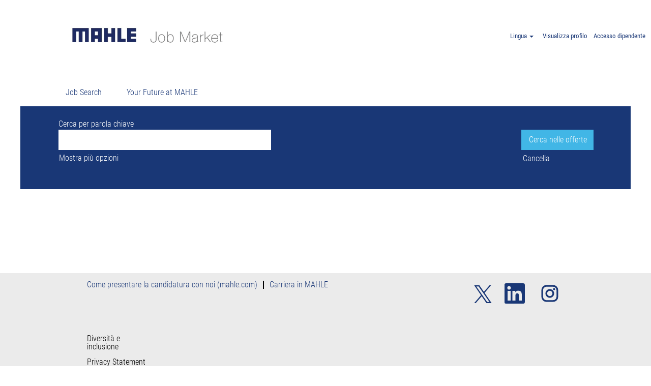

--- FILE ---
content_type: text/html;charset=UTF-8
request_url: https://careers.mahle.com/search/?q&sortColumn=sort_title&sortDirection=desc&searchby=location&d=15&startrow=40&locale=it_IT
body_size: 96935
content:
<!DOCTYPE html>
<html class="html5" xml:lang="it-IT" lang="it-IT" xmlns="http://www.w3.org/1999/xhtml">

        <head>
            <meta http-equiv="X-UA-Compatible" content="IE=edge,chrome=1" />
            <meta http-equiv="Content-Type" content="text/html;charset=UTF-8" />
            <meta http-equiv="Content-Type" content="text/html; charset=utf-8" />
                <meta name="viewport" content="width=device-width, initial-scale=1.0" />
        <script type="text/javascript" class="keepscript">
            (function(w, d, s, l, i){
                w[l] = w[l] || [];
                w[l].push({
                    'gtm.start': new Date().getTime(), event: 'gtm.js'
                });
                var
                    f = d.getElementsByTagName(s)[0],
                    j = d.createElement(s),
                    dl = l != 'dataLayer' ? '&l=' + l : '';
                j.async = true;
                j.src = 'https://www.googletagmanager.com/gtm.js?id=' + i + dl;
                f.parentNode.insertBefore(j, f);
            })
            (window, document, 'script', 'dataLayer', 'GTM-NR22MLF3');
        </script>
                        <link type="text/css" class="keepscript" rel="stylesheet" href="https://careers.mahle.com/platform/bootstrap/3.4.8_NES/css/bootstrap.min.css" />
                            <link type="text/css" rel="stylesheet" href="/platform/css/j2w/min/bootstrapV3.global.responsive.min.css?h=906dcb68" />
                            <link type="text/css" rel="stylesheet" href="/platform/csb/css/navbar-fixed-top.css" />
                <script type="text/javascript" src="https://performancemanager5.successfactors.eu/verp/vmod_v1/ui/extlib/jquery_3.5.1/jquery.js"></script>
                <script type="text/javascript" src="https://performancemanager5.successfactors.eu/verp/vmod_v1/ui/extlib/jquery_3.5.1/jquery-migrate.js"></script>
            <script type="text/javascript" src="/platform/js/jquery/jquery-migrate-1.4.1.js"></script>
                    <title>Lavori per MAHLE</title>

        <meta http-equiv="Content-Type" content="text/html; charset=utf-8" />
        <meta name="keywords" content="Offerte per , MAHLE" />
        <meta name="description" content="Trova  presso MAHLE" />
        <link rel="canonical" href="https://careers.mahle.com/search/" />
            <meta name="robots" content="noindex" />
                <link type="text/css" rel="stylesheet" href="//rmkcdn.successfactors.com/5c90da23/06f4e56d-27cd-4017-82f2-b.css" />
                            <link type="text/css" rel="stylesheet" href="/platform/csb/css/customHeader.css?h=906dcb68" />
                            <link type="text/css" rel="stylesheet" href="/platform/css/j2w/min/sitebuilderframework.min.css?h=906dcb68" />
                            <link type="text/css" rel="stylesheet" href="/platform/css/j2w/min/BS3ColumnizedSearch.min.css?h=906dcb68" />
                            <link type="text/css" rel="stylesheet" href="/platform/fontawesome4.7/css/font-awesome-4.7.0.min.css?h=906dcb68" />    <style>
    @import url('https://fonts.googleapis.com/css2?family=Roboto+Condensed:ital,wght@0,300;0,400;0,700;1,300;1,400;1,700&family=Roboto:ital,wght@0,300;1,100&display=swap');

    /* force Roboto Font in Job description */
    .jobdescription * {
        font-family: 'Roboto Condensed', sans-serif !important;
    }
    .jobdescription > * {
        font-family: 'Roboto Condensed', sans-serif !important;
        font-weight: 300;
        font-size: 16px;
    }
    /* General - Button straight corners */
    .btn, .keywordsearchbutton {
        border-radius:0px !important;
    }

    div.search {
        min-height: 300px !important;
    }
    input {
        border-radius: 0px !important;
        height: 40px !important;
        border-color: #ddd;
        border-style: solid;
        border-width: 1px;
    }
    select {
        border-radius: 0px !important;
        height: 40px !important;
    }
    .breadcrumb {
        padding: 0px;
    }

    .searchwell .row>div>span {
        margin-bottom: 0px; 
    }

    /* Job search */ 

    /* Hide Breadcrumb */

    .breadcrumbtrail {
        display: none;
    }

    /* H1 for search text */
    h1.keyword-title {
        text-align: center;
        font-size: 48px;
        color: #000000;
        padding: 30px;
    }

    /* Blue search box home page*/
    .mahleSearchBoxBackground{
        background-color: rgba(25,55,118,1.0);
        background-size: 100%;
        background-position: center center;
        position: absolute;
        left: 0px;
        height: 360px;
        width: 100%;
    }

    /* Job details page - Set the search at the bottom */
    .job-page .content>.inner {
        display: flex;
        flex-direction: column;
    }

    .job-page .content>.inner > * {
        width: 100%;
    }

    .job-page .content>.inner > #search-wrapper {
        order: 3;
        margin-top: 30px;
    }


    /* Job title in job details - banner with job title in it */
    .jobDisplayShell{
        max-width: 1200px;
        padding: 0px !important;
    }
    .joblayouttoken .inner , .customPlugin .inner{
        max-width: 1200px;
    }
    .joblayouttoken{
        max-width: 1200px;
        margin-left: auto;
        margin-right: auto;

    }
    .job > .joblayouttoken H1{

        margin-top: 25px;
        padding-bottom: 24px;
        padding-top: 0.24in;
        padding-left: 0.32in;
        padding-right: 0.24in;
        background-color: #1e2a63;
        font-size: 50px;
        font-weight: 300;
    }
    .job > .joblayouttoken H1 > span{
        color:white;
    }

    .job>div:nth-child(1) {
        height: 400px;
        position: absolute;
        left: 0px;
        margin-top: 90px;
        z-index: 1;
    }
    .job>div:nth-child(1) div {
        padding-left: 0px;
    }


    .back-to-search-wrapper{
        max-width:1200px;
    }
    


  
    .jobDisplayShell{
        z-index: 1;
    }



    /* Job details , job facts at the bottom - full with grey */
    .mahleJobDetailBottomBackground{
        background-color: #f1f1f1;
        background-size: 100%;
        background-position: center center;
        position: absolute;
        left: 0px;
        height: 700px;
        width: 100%;
        z-index:-1;
    }
    /* Job details / job facts box alignemnt */

    .job>.buttontext{
        padding-bottom:10px;
        padding-top:15px;
    }
    .job>.buttontext>.inner{
        max-width: 1200px;
        padding-left: 15px;
        padding-right: 15px;
    }

    .joblayouttoken-label {
        font-size: 17px;
        color: black;
    }

    .joblayouttoken:nth-of-type(n+12):nth-of-type(-n+16){
        padding: 15px 15px 15px 15px!important;
        background-color: #f1f1f1;
        min-height: 80px;
    }

    .joblayouttoken:nth-of-type(n+12):nth-of-type(-n+16)>.inner>.row>div {
        display: grid;
        padding-left: 0px;
    }

    .mahleJobDetailsBottomSeparator + .joblayouttoken {
    background-color: blue;

    }

    /* Job details - Your future at MAHLE */

    .mahleJobDetailsFuture{
        background-color: rgba(25,55,118,1.0);
        background-size: 100%;
        background-position: center center;
        position: absolute;
        left: 0px;
        height: 269px;
        width: 100%;
        z-index: -1;
    }

    /* Job search result, field alignment */
    .tiletitle h2{
        font-weight: 900;
    }


    /* Top menu alignment */
    .menu.desktop.upper a {
        padding-left: 0px;
    }
    .custom-header-menu{
        margin-left: 20%;
    }

    .custom-header-image{
        margin-left: 20%;
    }



/* Imprint title */

    .mahleImprintTitleContainer > .inner{
        padding-bottom: 0.24in;
        padding-top: 0.24in;
        padding-left: 0.32in;
        padding-right: 0.24in;
        background-color: #1e2a63;
        font-weight: 300;
        color: white;
    }
    .mahleImprintTitleContainer > .inner > span > p{
        font-weight: 300;
        color: white;
        font-size: 50px;
        margin-bottom: 0px;
    }

    .mahleImprintTitleContainer {
        position: absolute;
        left: 0px;
        margin-top: 250px;
        z-index: 1;
        background-color: transparent !important;
        width: 280px;
    }
    .mahleImprintContainer{
        height: 400px;
    }
    

    /* intro text */

    .mahleIntroText{
        font-size: 16px;
        color: rgb(34,51,68);
        margin: 15px ;
        margin-bottom: 24px;
        font-family: 'Roboto Condensed 300', sans-serif !important;
        font-weight: 300;
    }


    /* Phone adaptation */
    @media (max-width: 1200px){

         /* general */   
        #innershell {
            padding-left: 0px !important;
            padding-right: 0px !important;
        }
        #header .links .node {
            padding-right: 0;
        }
        div#newFacets > * {
            padding-left: 0px;
            padding-right: 0px;
        }
  
        /* Job title in job details - banner with job title in it */
        .job > .joblayouttoken H1{
            font-size: 20px;
            padding-bottom: 0.12in;
            padding-top: 0.12in;
            padding-left: 0.16in;
            padding-right: 0.16in;
        }
        .job>div:nth-child(2) {
            margin-top: 0px;
        }
        .content > .jobTitle {
            margin-top: 150px;
        }
        .mahleJobDetailtopLayout{
            height: 0px;
        }
        .mahleJobDetailsHeaderContainer{
            height: 0px !important;
        }
        .job>div:nth-child(1){
            height: 100px;
            margin-top: 0px; 
        }


        /* Imprint title */

        .mahleImprintTitleContainer > .inner{
            font-size: 20px;
                padding-bottom: 0.12in;
                padding-top: 0.12in;
                padding-left: 0.16in;
                padding-right: 0.16in;
        }
        .mahleImprintTitleContainer > .inner > span > p{
            font-size: 20px;
            margin-bottom: 0px;
        }

        .mahleImprintTitleContainer {
            margin-top: 150px;
            width: 120px;
        }
        .mahleImprintContainer{
            height: 200px;
        }

    }

    /* Only for desktop */
    @media (min-width: 1210px){

        /** Map Home page -> full width **/
        .map {
            position: absolute;
            top: 1200px;
            left: 0px;
            width: 100%;
            height: 350px;
        }
        .mahleMapBackground{
            height: 400px;
        }

        /* Job search result, field alignment */

        .section-field.customfield5 {
            width: 70%;
        }

        .section-field.location {
            width: 15%;
        }
        .section-field.customfield3 {
            width: 15%;
        }
        .oneline:last-child {
            justify-content: flex-end;
        }

        .joblayouttoken:nth-of-type(n+12):nth-of-type(-n+16){
            width: 50% !important;
            float: left;
        }

        /* refer a friend */
        .content > .jobTitle > .applylink > .employee-refer-a-friend{
            font-size: 20px !important;
        }
        /* Top apply link */
        .content > .jobTitle > .applylink >a{
            font-size: 20px;
        }
        .content > .jobTitle {
            position: absolute;
            left: 0px;
            top: 500px;
            z-index:999;
            margin-left: 30px;
        }
        .content > .jobTitle > .applylink {
            float: left !important;
        }
.buttontextd9ce78e2e33e70ba{
height: 240px;
    }

    </style>


<!-- Awards -->
<script type="text/javascript">
    function generateIntroImage(){
        var sJobLayout = $("span[data-careersite-propertyid=adcode]").text().trim().split('_')[0];
        $("span[data-careersite-propertyid=adcode]").hide();
        var parent = $("span[data-careersite-propertyid=customfield3]").parent()[0];

        if (!sJobLayout) {sJobLayout  = ""}

        var  oMapping = {
            "05": "//rmkcdn.successfactors.com/5c90da23/a05c2b39-c028-4ca8-ae63-2.jpg", //Students (commercial)
            "06": "//rmkcdn.successfactors.com/5c90da23/859858c3-dbfe-4234-a4bd-e.jpg", //Students (technical)
            "01": "//rmkcdn.successfactors.com/5c90da23/dcce76e7-0155-42b9-b55b-2.jpg", //Young Professionals (commercial)
            "02": "//rmkcdn.successfactors.com/5c90da23/a7cf049a-d17a-4093-aa86-c.jpg", //Young Professionals (technical)
            "04": "//rmkcdn.successfactors.com/5c90da23/87e36af1-5ecb-4888-8c90-3.jpg", //Professionals (technical)
            "03": "//rmkcdn.successfactors.com/5c90da23/76f2bca6-b653-4a96-9950-8.jpg", //Professionals (commercial)
            "07": "//rmkcdn.successfactors.com/5c90da23/ae316115-925e-485f-ba29-5.jpg", //E/E Positions
            "": "//rmkcdn.successfactors.com/5c90da23/ae316115-925e-485f-ba29-5.jpg"
        }
        var obj = $(".job > .displayDTM > .large-image-component");
        obj.addClass("mahleIntroCoverPicture")
        obj.css("background-image","url("+oMapping[sJobLayout]+")");

    }
</script>

<style type="text/css">
    .mahleIntroCoverPicture{
        left: 0px;
        position: absolute;
        background-size: cover;
        background-repeat: no-repeat !important;
        background-position-y: initial !important;
        z-index: -1;
    }

    /* Phone adaptation */
    @media (max-width: 1200px){
        .mahleIntroCoverPicture{
            height: 200px !important;
        }

    }
</style>



<!-- Awards -->
<script type="text/javascript">
    function generateAwards(){
        var sAwards = $("span[data-careersite-propertyid=customfield3]").text().trim();
        $("span[data-careersite-propertyid=customfield3]").hide();
        var parent = $("span[data-careersite-propertyid=customfield3]").parent()[0];

        var oPictures = {
            "AwardsGermany" : [
                "//rmkcdn.successfactors.com/5c90da23/9f7c3716-4518-4f17-82a5-3.png", // Universum
                "//rmkcdn.successfactors.com/d68c6211/cac5e31d-ea66-4e0a-ac63-9.png"  // Audit bf
            ],
            "AwardsAustria" : [
                "//rmkcdn.successfactors.com/5c90da23/39d9d28f-7a57-4d5c-827b-5.png", // BGF_Guetesiegel_2025-2027
                "//rmkcdn.successfactors.com/5c90da23/4e0a83b5-f9fd-4fa6-bd31-d.jpg", // equalita
                "//rmkcdn.successfactors.com/5c90da23/bfe0a728-a67a-4dd1-9c30-0.png"  // Best recruiters 2425.png

            ],
            "AwardsPoland" : [
                "//rmkcdn.successfactors.com/d68c6211/6443d656-aae2-474f-8767-1.png", // logo_przyjazna_rekrutacja_v1
                "//rmkcdn.successfactors.com/d68c6211/b5c43078-c733-4912-95ed-d.png", // february2021-january2022   
            ],
            "AwardsSlovenia" : [
                "//rmkcdn.successfactors.com/d68c6211/df506f4b-cb42-4518-a07c-a.jpg" // test_Slovenia
                //"//rmkcdn.successfactors.com/5c90da23/8b97730b-d465-4aea-89a0-9.png" // test_Slovenia
            ],            
            "AwardsBrazil" : [  
                "//rmkcdn.successfactors.com/d68c6211/030ad358-8c8e-48e1-8f38-e.jpg" // test_Brazylia
            ]
        };
        if (sAwards != ""){

            var container = document.createElement("div");
            container.setAttribute("class", "mahleAwardsContainer");
            parent.setAttribute("style", "padding-right: 0px; padding-left: 0px;");
            parent.appendChild(container);
            
            if (sAwards == "AwardsGermany"){
              var title = document.createElement("h2");
              title.setAttribute("id", "mahleAwardsTitle");
              title.innerHTML = "Unsere Auszeichnungen"; 
              container.appendChild(title);
           }
           else {
              var title = document.createElement("h2");
              title.setAttribute("id", "mahleAwardsTitle");
              title.innerHTML = "Our awards"; 
              container.appendChild(title);
           }

            var table = document.createElement("table");
            table.setAttribute("border", "0");
            table.setAttribute("class", "mahleAwardsTable");
            container.appendChild(table);

            var row = document.createElement("tr");
            table.setAttribute("id", "mahleAwardsRow");
            table.appendChild(row);

            var margin = 10;
            for (var i=0; i<oPictures[sAwards].length ; i++){
                var elem = document.createElement("img");
                elem.setAttribute("src", oPictures[sAwards][i]);
                elem.setAttribute("class", "mahleAwardsImg");
                elem.setAttribute("style", "margin-top: 15px; margin-bottom: 15px; margin-left: "+margin+"%;margin-right:"+margin+"%;");
                row.appendChild(elem);
            }
        }else{
            $(parent).hide();
        }
    }
</script>

<style type="text/css">
.mahleAwardsImg{
    max-height: 100px;
    max-width: 200px;
}
.mahleAwardsTable{
    width: 100%;
    text-align: center;
    margin-top: 30px;
    margin-bottom: 30px;
}
#mahleAwardsTitle{
    font-size: 32px;
    font-weight: 300;
    font-family: 'Roboto Condensed', sans-serif !important;
    margin-left: 20px;
    color:#000 !important;
}
.mahleAwardsContainer{
    /*display: none;*/
}
</style>

<!-- Benefits -->
<script type="text/javascript">
    function generateBenefits(){
        var sBenefits =  $("span[data-careersite-propertyid=customfield4]").text().trim();

        var parent = $("span[data-careersite-propertyid=customfield4]").parent()[0];
        $("span[data-careersite-propertyid=customfield4]").hide();
        
        if (sBenefits != ""){
            var aArray = sBenefits.split('/');
            var countryCode = aArray[0].split('-')[1];

            if (aArray[1] && aArray[1] !== ""){

                var aBen = aArray[1].split('_');

                var container = document.createElement("div");
                container.setAttribute("class", "mahleBenefitsContainer");
                parent.appendChild(container);

                for (var i=0; i<aBen.length; i++)  
                {  
                    
                    var elem = document.createElement("img");
                    elem.setAttribute("src", mapBenefitPicture(aBen[i]));
                    elem.setAttribute("class", "mahleBenefits");
                    elem.setAttribute("id", "BENIMG_"+aBen[i]);

                    var popover = document.createElement("div");
                    popover.setAttribute("class", "mahleBenefitsPopover");
                    popover.innerHTML = mapBenefitText(aBen[i], countryCode); 
                    popover.setAttribute("id", "BENPOP_"+aBen[i]);
                    elem.onmouseover = function(){mahleBenefitsOnHover(this)};
                    elem.onmouseout = function(){mahleBenefitsOnHoverOut(this)};

                    var itemContainer = document.createElement("div");
                    itemContainer.setAttribute("class", "mahleBenefitsItemContainer");
                    itemContainer.appendChild(elem);
                    itemContainer.appendChild(popover);

                    container.appendChild(itemContainer);

                }  
            }else{
                $(parent).hide();
            }
        }else{
            $(parent).hide();
        }
    }
    function mahleBenefitsOnHover(elem){
        document.getElementById(elem.id.replace("BENIMG","BENPOP")).style.display = "block";
    }

    function mahleBenefitsOnHoverOut(elem){
        document.getElementById(elem.id.replace("BENIMG","BENPOP")).style.display = "none";
    }

    function mapBenefitPicture(sBen){
        var baseUrl = '//rmkcdn.successfactors.com/d68c6211/';
        switch (sBen){
            case 'AB': return baseUrl+'9bd1a690-cca5-4abb-91bc-7.png';
            case 'AE': return baseUrl+'4b6ffe92-f81d-4ae9-a12f-9.png';
            case 'AP': return baseUrl+'6fa640de-24a7-4a53-a837-e.png';
            case 'BO': return baseUrl+'b7339b20-3840-4d3c-876f-c.png';
            case 'CA': return baseUrl+'240dea6e-d35f-47a7-b77d-9.png';
            case 'CB': return baseUrl+'498fee14-6fec-44a6-bacc-f.png';
            case 'CD': return baseUrl+'2e5bb385-5ecf-4105-b65f-3.png';
            case 'CH': return baseUrl+'e92c2f7a-b210-4641-9b82-c.png';
            case 'CI': return baseUrl+'bc677ecf-b71e-43e9-8f85-4.png';
            case 'CM': return baseUrl+'dc9542f8-c618-4867-9521-c.png';
            case 'CN': return baseUrl+'93ee57c2-0d7b-4335-bb12-c.png';
            case 'CP': return baseUrl+'23fe7a4b-f4a4-461a-82e8-4.png';
            case 'DA': return baseUrl+'c8f5609b-9d58-4c85-acad-9.png';
            case 'DC': return baseUrl+'64e32611-3e28-442f-8382-a.png';
            case 'DI': return baseUrl+'04cf206a-f257-4eed-a1f9-b.png';
            case 'DR': return baseUrl+'cfe4df6e-af05-4423-8a36-2.png';
            case 'DS': return baseUrl+'293a3ca6-fad8-440e-b8a4-b.png';
            case 'EP': return baseUrl+'565c12cf-55b4-47d9-a3dd-f.png';
            case 'ER': return baseUrl+'224ee8cd-f977-4a91-808e-3.png';
            case 'FH': return baseUrl+'afdf005b-6c82-4a97-8104-8.png';
            case 'FS': return baseUrl+'b85f09b6-992e-4cbf-bbcb-9.png';
            case 'GD': return baseUrl+'1dd827b8-e690-479a-a55a-4.png';
            case 'HB': return baseUrl+'6a29a323-2683-4620-a39d-9.png';
            case 'HC': return baseUrl+'70881020-c83b-4d8f-97d6-8.png';
            case 'HI': return baseUrl+'fa8b8b85-cc21-4fef-a80e-8.png';
            case 'IB': return baseUrl+'77cab543-47bb-42e8-b3ba-6.png';
            case 'KG': return baseUrl+'1aa0d7ad-342a-46c4-8212-0.png';
            case 'LI': return baseUrl+'b55186ba-9b33-4601-81b8-c.png';
            case 'LS': return baseUrl+'6af23640-b0cb-47be-88b8-5.png';
            case 'LT': return baseUrl+'da8512da-51c7-45f2-841b-5.png';
            case 'MA': return baseUrl+'1ca165d4-89bb-4cfd-ab1e-b.png';
            case 'MI': return baseUrl+'0c67abc2-5429-4c11-845e-5.png';
            case 'MO': return baseUrl+'3778b935-6e0d-44c3-8a79-c.png';
            case 'MP': return baseUrl+'205778ff-2328-4902-a91e-3.png';
            case 'MW': return baseUrl+'a2fd3aa3-e7eb-4801-8139-5.png';
            case 'OB': return baseUrl+'c91257c8-1283-44b1-a31f-4.png';
            case 'PC': return baseUrl+'0e570279-89a8-4937-9b6a-5.png';
            case 'PE': return baseUrl+'9099ec65-1226-4639-aafc-a.png';
            case 'PH': return baseUrl+'cf021537-e4cb-41a1-9b32-f.png';
            case 'PP': return baseUrl+'1f2b0f73-425c-436e-b88d-f.png';
            case 'RB': return baseUrl+'7e0998df-f21d-4410-b7d7-e.png';
            case 'RE': return baseUrl+'f0a0e6c5-a675-4e04-a18b-3.png';
            case 'SA': return baseUrl+'32fd26d1-c943-4b67-833d-b.png';
            case 'SC': return baseUrl+'898f7923-f7ac-4488-80c0-d.png';
            case 'SE': return baseUrl+'e16c9cde-a1c7-4d12-a1d3-b.png';
            case 'SP': return baseUrl+'758d9931-63e7-4963-a232-f.png';
            case 'SS': return baseUrl+'ad8c2a7f-a404-4a34-ae9b-c.png';
            case 'TA': return baseUrl+'4f05fe43-7478-44df-964e-c.png';
            case 'TB': return baseUrl+'c0f85c81-19d7-4246-9d78-0.png';
            case 'TC': return baseUrl+'371e31d7-d92a-4d7b-8924-d.png';
            case 'TO': return baseUrl+'760426ec-86a0-41cf-9125-7.png';
            case 'TP': return baseUrl+'47c1bc08-40a8-47b9-9777-e.png';
            case 'TR': return baseUrl+'2fb2ac08-8566-40ef-884d-d.png';
            case 'UN': return baseUrl+'36169361-8043-4416-8f08-7.png';
            case 'SK': return baseUrl+'5ee32758-1caa-4b94-9676-1.png';
            case 'SV': return baseUrl+'11dcaa45-0c27-43f5-b498-1.png';
            case 'GR': return baseUrl+'e955653b-1379-4c12-a9fc-8.png';
        }
    }

    //rmkcdn.successfactors.com/d68c6211/f7c80ff5-1c1f-4948-8b51-5.png

    function mapBenefitText(sBen, countryCode){
        var benefitText = "";
        switch (countryCode){
            case "DE": benefitText = getBenefitText_DE(sBen); break;
            case "DEstu": benefitText = getBenefitText_DE(sBen); break;
            case "AT": benefitText = getBenefitText_DE(sBen); break;
            case "BR": benefitText = getBenefitText_PT(sBen); break;
            case "PT": benefitText = getBenefitText_PT(sBen); break;
            case "TR": benefitText = getBenefitText_TR(sBen); break;
            case "UK": benefitText = getBenefitText_EN(sBen); break;
            case "US": benefitText = getBenefitText_EN(sBen); break;
            case "IT": benefitText = getBenefitText_IT(sBen); break;
            case "PL": benefitText = getBenefitText_PL(sBen); break;
            case "SL": benefitText = getBenefitText_SL(sBen); break;
            case "MX": benefitText = getBenefitText_ES(sBen); break;
            case "JP": benefitText = getBenefitText_JP(sBen); break;
            case "RO": benefitText = getBenefitText_RO(sBen); break;
            case "HU": benefitText = getBenefitText_HU(sBen); break;
            case "BH": benefitText = getBenefitText_BH(sBen); break;
            case "KR": benefitText = getBenefitText_KR(sBen); break;
            case "CZ": benefitText = getBenefitText_CZ(sBen); break;
            case "SK": benefitText = getBenefitText_SK(sBen); break;
        }
        if (benefitText == ""){
            benefitText = getBenefitText_EN(sBen);
        }
        
        return benefitText;
    }

    function getBenefitText_EN(sBen){
        switch (sBen){
            case "AB": return "Attendance bonus";
            case "AE": return "Annual special events";
            case "AP": return "Attractive pay";
            case "BO": return "Bonus";
            case "CA": return "Christmas package";
            case "CB": return "Company Bus";
            case "CD": return "Company Doctor";
            case "CH": return "Company health insurance";
            case "CI": return "Collective insurance";
            case "CM": return "Cash machine";
            case "CN": return "Casualty insurance";
            case "CP": return "Staff car park";
            case "DA": return "Dental Allowance";
            case "DC": return "Company-owned daycare";
            case "DI": return "Discount platform for employees";
            case "DR": return "Discount in various restaurants";
            case "DS": return "Discount in shops";
            case "EP": return "Employee participation";
            case "ER": return "Employee referral program";
            case "FH": return "Flexible working hours";
            case "FS": return "Food subsidy";
            case "GD": return "Gym discount";
            case "HB": return "Holiday bonus";
            case "HC": return "Health check";
            case "HI": return "Private health insurance";
            case "IB": return "Insurance benefit";
            case "KG": return "Kindergarten subsidy";
            case "LI": return "Life Insurance";
            case "LS": return "Long service awards ";
            case "LT": return "Language training";
            case "MA": return "Benefits package 'MAHLEforMe'";
            case "MI": return "MIKI Internship";
            case "MO": return "13th month's salary";
            case "MP": return "Additional maternity pay";
            case "MW": return "Mobile working";
            case "OB": return "Standadized Onboarding Process";
            case "PC": return "Prepaid card";
            case "PE": return "Pension";
            case "PH": return "Paid holiday";
            case "PP": return "Additional paternity pay";
            case "RB": return "Relocation Bonus";
            case "RE": return "In-house canteen";
            case "SA": return "Sickness allowance";
            case "SC": return "Scholarships for employees's children";
            case "SE": return "Seniority allowance";
            case "SP": return "Company sports groups & health management";
            case "SS": return "Employee suggestion scheme";
            case "TA": return "Transport allowance";
            case "TB": return "Target Bonus";
            case "TC": return "Good transport connections";
            case "TO": return "Training offers";
            case "TP": return "Activities programme ";
            case "TR": return "Training program";
            case "UN": return "Uniforms";
            case "SK": return "Sport and cultural events";
            case "SV": return "Savings account";
            case "GR": return "Grocery discount";
        }
    }

    function getBenefitText_DE(sBen){
        switch (sBen){
            case "AP": return "Attraktive Vergütung";
            case "DC": return "Firmeneigene KiTa";
            case "DI": return "Mitarbeiter Rabattplattform";
            case "DS": return "Rabatt in Läden";
            case "FH": return "Flexibles Arbeiten in Gleitzeit";
            case "IB": return "Versicherungsvorteil";
            case "KG": return "Kindergartenzuschuss";
            case "MA": return "Benefit-Paket 'MAHLEforMe'";
            case "PE": return "Betriebliche Altersvorsorge";
            case "RE": return "Betriebsrestaurant";
            case "SP": return "Betriebssportgruppen & Gesundheitsmanagement";
            case "TC": return "Gute Verkehranbindung";
            case "TO": return "Schulungsangebote";
            case "TR": return "Weiterbildungsprogramm";
        }
    }

    function getBenefitText_PL(sBen){
        switch (sBen){
            case "AE": return "Wydarzenia integracyjne";
            case "ER": return "Program poleceń";
            case "FH": return "Elastyczne warunki pracy";
            case "HI": return "Prywatna Opieka Medyczna";
            case "LI": return "Ubezpieczenie grupowe na życie";
            case "LT": return "Kursy językowe";
            case "MA": return "Zniżki dla pracowników MAHLE";
            case "PC": return "Karta Edenred lub inne świadczenia z ZFŚS";
            case "RB": return "Bonus relokacyjny";
            case "SP": return "Dofinansowanie do karty Multisport";
            case "TO": return "Pakiet szkoleń wewnętrznych";
        }
    }

    function getBenefitText_SL(sBen){
        switch (sBen){
            case "CB": return "Delavski avtobus";
            case "CH": return "Zdravstveno zavarovanje";
            case "FS": return "Subvencionirana prehrana";
            case "HB": return "Regres";
            case "MA": return "Paket ugodnosti 'MAHLEforMe'";
            case "MI": return "Pripravništvo";
            case "PH": return "Plačani dopust";
            case "SA": return "Nadomestilo za bolezen";
            case "SC": return "Štipendije za otroke zaposlenih";
            case "SE": return "Dodatek za delovno dobo";
        }
    }

    function getBenefitText_ES(sBen){
        switch (sBen){
            case "AE": return "Eventos especiales anuales";
            case "CA": return "Aguinaldo";
            case "CB": return "Transporte";
            case "LI": return "Seguro de vida";
            case "MA": return "Programa de beneficios 'MAHLEforME'";
            case "RE": return "Cafeteria";
            case "SP": return "Eventos deportivos  y culturales";
            case "TR": return "Programas de entrenamiento";
            case "SK": return "Eventos deportivos y culturales";
            case "SV": return "Fondo de ahorro";
            case "GR": return "Vales de despensa";
        }
    }

    function getBenefitText_PT(sBen){
        switch (sBen){
            case "CA": return "Cesta de Natal";
            case "CB": return "Transporte Fretado ou Vale Transporte";
            case "CD": return "Medicina curativa";
            case "CH": return "Seguro de Saúde ";
            case "CI": return "Seguro de Vida";
            case "DA": return "Plano Odontológico";
            case "EP": return "Participação nos Lucros";
            case "FH": return "Horario de trabalho flexivel ";
            case "GD": return "Convênio com Academias";
            case "LI": return "Seguro de saúde agregado familiar";
            case "RE": return "Restaurante na empresa";
            case "SC": return "Auxílio Creche até 3 anos";
            case "TA": return "Subsidio de Transporte";
        }
    }

    function getBenefitText_JP(sBen){
        switch (sBen){
            case "CH": return "自社健康保険組合";
            case "FH": return "フレックス勤務";
            case "HC": return "健康診断";
            case "LS": return "永年勤続表彰";
            case "MP": return "産後休暇・育児休暇";
            case "MW": return "自由な働き方（テレワーク等）";
            case "TR": return "研修プログラム";
        }
    }

    function getBenefitText_TR(sBen){
        switch (sBen){
            case "BO": return "İkramiye";
            case "CB": return "Servis";
            case "FH": return "Esnek Çalışma Saatleri";
            case "HI": return "Özel Sağlık Sigortası";
            case "MW": return "Uzaktan Çalışma";
            case "RE": return "İşyeri yemekhanesi";
            case "SS": return "Çalışan Öneri Sistemi";
            case "TB": return "Hedef Bazlı Prim Sistemi";
            case "TP": return "Aktivite Programları";
            case "TR": return "Eğitim Fırsatları";
        }
    }

    function getBenefitText_RO(sBen){
        switch (sBen){
            case "CB": return "Transport asigurat";
            case "CD": return "Cabinet medical in incinta fabricii";
            case "CM": return "ATM";
            case "DR": return "Reduceri in restaurante";
            case "FH": return "Program de lucru flexibil";
            case "LT": return "Training limbi straine";
            case "MO": return "Al 13- lea salariu";
            case "RB": return "Bonus de relocare";
            case "RE": return "Cantina interna";
            case "TR": return "Program de training";
        }
    }

    function getBenefitText_HU(sBen){
        switch (sBen){
            case "AB": return "Jelenléti bónusz";
            case "BO": return "Bónuszprogram";
            case "DS": return "Bolti kedvezmények";
            case "FH": return "Rugalmas munkaidő";
            case "FS": return "Étkezési támogatás";
            case "LS": return "Törzsgárda jutalom";
            case "MA": return "MAHLEforMe' juttatások";
            case "SC": return "Továbbtanulás támogatása";
            case "TA": return "Munkába járási támogatás";
            case "TR": return "Tréning programok";
        }
    }

    function getBenefitText_BH(sBen){
        switch (sBen){
            case "CH": return "Zdravstveno osiguranje ";
            case "CI": return "Kolektivno osiguranje";
            case "CN": return "Osiguranje od nezgode";
            case "CP": return "Parking za zaposlene";
            case "FH": return "Flexibilno radno vrijeme";
            case "MP": return "Materinsko odsustvo";
            case "RE": return "Restoran";
            case "TA": return "naknada za prevoz";
            case "TR": return "Program obuka";
            case "UN": return "Uniforme";
        }
    }

    function getBenefitText_KR(sBen){
        switch (sBen){
            case "CB": return "통근버스";
            case "HC": return "종합건강검진(40세이상)";
            case "LS": return "장기근속포상";
            case "LT": return "영어교육제공";
            case "RE": return "회사식당";
            case "TA": return "출퇴근교통비 (과장이상)";
            case "TB": return "성과급지급(팀장이상)";
            case "TO": return "자기계발비지급";
            case "TR": return "교육프로그램";
        }
    }

    function getBenefitText_IT(sBen){
        switch (sBen){
            case "CP": return "Parcheggio Aziendale";
            case "DI": return "Convenzioni Aziendali";
            case "FH": return "Orario Flessibile";
            case "FS": return "Ticket Restaurant";
            case "LS": return "Premio Anzianità";
            case "MW": return "Lavoro da Remoto";
            case "RB": return "Supporto al Trasferimento";
            case "RE": return "Mensa Aziendale";
            case "TB": return "Premio di Risultato / Bonus";
            case "TR": return "Programmi Formativi";
        }
    }

    function getBenefitText_CZ(sBen){
        switch (sBen){
            case "AP": return "PODÍL NA HOSPODÁŘSKÉM VÝSLEDKU";
            case "DS": return "SLEVY PRO ZAMĚSTNANCE";
            case "MA": return "BALÍČEK BENEFITŮ 'MAHLEforME'";
            case "PE": return "PŘÍSPĚVEK NA PENZIJNÍ PŘIPOJIŠTĚNÍ";
            case "PH": return "DOVOLENÁ NAVÍC";
            case "RE": return "ZÁVODNÍ STRAVOVÁNÍ";
            case "SE": return "NÁBOROVÝ PŘÍSPĚVEK";
            case "TO": return "KARIÉRNÍ RŮST";
        }
    }

    function getBenefitText_SK(sBen){
        switch (sBen){
            case "FH": return "PRUŽNÝ PRACOVNÝ ČAS";
            case "MA": return "PROGRAM  BENEFITOV 'MAHLEforME'";
            case "PE": return "PRÍSPEVOK NA DÔCHODKOVÉ SPORENIE";
            case "SE": return "NÁBOROVÝ PŘÍSPĚVEK";
            case "SP": return "BENEFITY NA REGENERÁCIU ZAMĚSTNANCE";
            case "TO": return "TRÉNINGOVÝ A DEVELOPMENT PROGRAM";
        }
    }

</script>
<style type="text/css">

    .mahleBenefits {
        width: 40px;
        margin: 10px;
    }
    .mahleBenefitsContainer{
        
    }
    .mahleBenefitsItemContainer {
        float: left;
        margin: 3px;
        border-radius: 40px;
        border: solid 1px #999;
    }
    
    .mahleBenefitsPopover {
        position: absolute;
        background-color: rgba(25,55,118,1.0);
        padding-top: 6px;
        padding-bottom: 6px;
        padding-left: 10px;
        padding-right: 10px;
        border-radius: 6px;
        z-index: 999;
            display:none;
        color: white;
    }
</style>

        <link rel="shortcut icon" href="//rmkcdn.successfactors.com/5c90da23/6de9236b-89d5-4aac-ae68-b.ico" type="image/x-icon" />
            <style id="antiClickjack" type="text/css">body{display:none !important;}</style>
            <script type="text/javascript" id="antiClickJackScript">
                if (self === top) {
                    var antiClickjack = document.getElementById("antiClickjack");
                    antiClickjack.parentNode.removeChild(antiClickjack);
                } else {
                    top.location = self.location;
                }
            </script>
        </head>

        <body class="coreCSB search-page body   body" id="body">
    <noscript>
                <iframe src="https://www.googletagmanager.com/ns.html?id=GTM-NR22MLF3" height="0" width="0" style="display: none; visibility: hidden;"></iframe>

    </noscript>

        <div id="outershell" class="outershell">

    <div id="header" class="custom-header header headermain navbar navbar-default navbar-fixed-top" role="banner">
        <script type="text/javascript">
            //<![CDATA[
            $(function()
            {
                /* Using 'skipLinkSafari' to include CSS styles specific to Safari. */
                if (navigator.userAgent.indexOf('Safari') != -1 && navigator.userAgent.indexOf('Chrome') == -1) {
                    $("#skipLink").attr('class', 'skipLinkSafari');
                }
            });
            //]]>
             $(document).ready(function() {
                $("#skipLink").click(function (e) {
                    e.preventDefault();
                    $("#content").focus().css('outline','none');
                    var offset = $(':target').offset();
                    var fixedHeaderHeight = $("#header").innerHeight();
                    var scrollto = offset.top - fixedHeaderHeight;
                    $('html, body').animate({scrollTop:scrollto}, 0);
                });
              });

        </script>
        <div id="skip">
            <a href="#content" id="skipLink" class="skipLink" title="Salta al contenuto generale"><span>Salta al contenuto generale</span></a>
        </div>

        <div class="custom-mobile-header displayM center unmodified backgroundimage">
        <div class="custom-header-content custom-header-row-0">
            <div class="row">

                    <div class="custom-header-row-content custom-header-column-0 col-xs-4 content-align-right content-align-middle backgroundcolorb6a533a1" style="padding:5px 0px 5px 0px; height:40px;">

    <div class="custom-header-signinLanguage backgroundcolorb6a533a1" style="padding: 10px;">
        <div class="inner limitwidth">
            <div class="links" role="list">
                <div class="language node dropdown header-one headerlocaleselector linkhovercolor6d84070323db164b customheaderlinkhovercolor6d84070323db164b" role="listitem">
        <a class="dropdown-toggle languageselector fontcolor6d84070323db164b" style="font-family:custome34f87f5ffd24779ac4a6; font-size:16px;" role="button" aria-haspopup="true" aria-expanded="false" data-toggle="dropdown" href="#">Lingua <span class="caret"></span></a>
        <ul role="menu" class="dropdown-menu company-dropdown headerdropdown backgroundcolorb6a533a1" onclick=" event.stopPropagation();">
                    <li role="none" class="linkcolor6d84070323db164b linkhovercolor6d84070323db164b customheaderlinkhovercolor6d84070323db164b">
                        <a role="menuitem" href="https://careers.mahle.com/search/?q&amp;sortColumn=sort_title&amp;sortDirection=desc&amp;searchby=location&amp;d=15&amp;startrow=40&amp;locale=cs_CZ" lang="cs-CZ">Ceština (Ceská republika)</a>
                    </li>
                    <li role="none" class="linkcolor6d84070323db164b linkhovercolor6d84070323db164b customheaderlinkhovercolor6d84070323db164b">
                        <a role="menuitem" href="https://careers.mahle.com/search/?q&amp;sortColumn=sort_title&amp;sortDirection=desc&amp;searchby=location&amp;d=15&amp;startrow=40&amp;locale=de_DE" lang="de-DE">Deutsch (Deutschland)</a>
                    </li>
                    <li role="none" class="linkcolor6d84070323db164b linkhovercolor6d84070323db164b customheaderlinkhovercolor6d84070323db164b">
                        <a role="menuitem" href="https://careers.mahle.com/search/?q&amp;sortColumn=sort_title&amp;sortDirection=desc&amp;searchby=location&amp;d=15&amp;startrow=40&amp;locale=en_US" lang="en-US">English (United States)</a>
                    </li>
                    <li role="none" class="linkcolor6d84070323db164b linkhovercolor6d84070323db164b customheaderlinkhovercolor6d84070323db164b">
                        <a role="menuitem" href="https://careers.mahle.com/search/?q&amp;sortColumn=sort_title&amp;sortDirection=desc&amp;searchby=location&amp;d=15&amp;startrow=40&amp;locale=es_MX" lang="es-MX">Español (México)</a>
                    </li>
                    <li role="none" class="linkcolor6d84070323db164b linkhovercolor6d84070323db164b customheaderlinkhovercolor6d84070323db164b">
                        <a role="menuitem" href="https://careers.mahle.com/search/?q&amp;sortColumn=sort_title&amp;sortDirection=desc&amp;searchby=location&amp;d=15&amp;startrow=40&amp;locale=fr_FR" lang="fr-FR">Français (France)</a>
                    </li>
                    <li role="none" class="linkcolor6d84070323db164b linkhovercolor6d84070323db164b customheaderlinkhovercolor6d84070323db164b">
                        <a role="menuitem" href="https://careers.mahle.com/search/?q&amp;sortColumn=sort_title&amp;sortDirection=desc&amp;searchby=location&amp;d=15&amp;startrow=40&amp;locale=hu_HU" lang="hu-HU">Magyar (Magyarország)</a>
                    </li>
                    <li role="none" class="linkcolor6d84070323db164b linkhovercolor6d84070323db164b customheaderlinkhovercolor6d84070323db164b">
                        <a role="menuitem" href="https://careers.mahle.com/search/?q&amp;sortColumn=sort_title&amp;sortDirection=desc&amp;searchby=location&amp;d=15&amp;startrow=40&amp;locale=it_IT" lang="it-IT">Italiano (Italia)</a>
                    </li>
                    <li role="none" class="linkcolor6d84070323db164b linkhovercolor6d84070323db164b customheaderlinkhovercolor6d84070323db164b">
                        <a role="menuitem" href="https://careers.mahle.com/search/?q&amp;sortColumn=sort_title&amp;sortDirection=desc&amp;searchby=location&amp;d=15&amp;startrow=40&amp;locale=ja_JP" lang="ja-JP">日本語 (日本)</a>
                    </li>
                    <li role="none" class="linkcolor6d84070323db164b linkhovercolor6d84070323db164b customheaderlinkhovercolor6d84070323db164b">
                        <a role="menuitem" href="https://careers.mahle.com/search/?q&amp;sortColumn=sort_title&amp;sortDirection=desc&amp;searchby=location&amp;d=15&amp;startrow=40&amp;locale=pl_PL" lang="pl-PL">Polski</a>
                    </li>
                    <li role="none" class="linkcolor6d84070323db164b linkhovercolor6d84070323db164b customheaderlinkhovercolor6d84070323db164b">
                        <a role="menuitem" href="https://careers.mahle.com/search/?q&amp;sortColumn=sort_title&amp;sortDirection=desc&amp;searchby=location&amp;d=15&amp;startrow=40&amp;locale=pt_BR" lang="pt-BR">Português (Brasil)</a>
                    </li>
                    <li role="none" class="linkcolor6d84070323db164b linkhovercolor6d84070323db164b customheaderlinkhovercolor6d84070323db164b">
                        <a role="menuitem" href="https://careers.mahle.com/search/?q&amp;sortColumn=sort_title&amp;sortDirection=desc&amp;searchby=location&amp;d=15&amp;startrow=40&amp;locale=ro_RO" lang="ro-RO">Limba Română (România)</a>
                    </li>
                    <li role="none" class="linkcolor6d84070323db164b linkhovercolor6d84070323db164b customheaderlinkhovercolor6d84070323db164b">
                        <a role="menuitem" href="https://careers.mahle.com/search/?q&amp;sortColumn=sort_title&amp;sortDirection=desc&amp;searchby=location&amp;d=15&amp;startrow=40&amp;locale=sk_SK" lang="sk-SK">Slovencina (Slovensko)</a>
                    </li>
                    <li role="none" class="linkcolor6d84070323db164b linkhovercolor6d84070323db164b customheaderlinkhovercolor6d84070323db164b">
                        <a role="menuitem" href="https://careers.mahle.com/search/?q&amp;sortColumn=sort_title&amp;sortDirection=desc&amp;searchby=location&amp;d=15&amp;startrow=40&amp;locale=sl_SI" lang="sl-SI">Slovenščina (Slovenija)</a>
                    </li>
                    <li role="none" class="linkcolor6d84070323db164b linkhovercolor6d84070323db164b customheaderlinkhovercolor6d84070323db164b">
                        <a role="menuitem" href="https://careers.mahle.com/search/?q&amp;sortColumn=sort_title&amp;sortDirection=desc&amp;searchby=location&amp;d=15&amp;startrow=40&amp;locale=sr_RS" lang="sr-RS">српски (Republika Srbija)</a>
                    </li>
                    <li role="none" class="linkcolor6d84070323db164b linkhovercolor6d84070323db164b customheaderlinkhovercolor6d84070323db164b">
                        <a role="menuitem" href="https://careers.mahle.com/search/?q&amp;sortColumn=sort_title&amp;sortDirection=desc&amp;searchby=location&amp;d=15&amp;startrow=40&amp;locale=th_TH" lang="th-TH">ภาษาไทย (ประเทศไทย)</a>
                    </li>
                    <li role="none" class="linkcolor6d84070323db164b linkhovercolor6d84070323db164b customheaderlinkhovercolor6d84070323db164b">
                        <a role="menuitem" href="https://careers.mahle.com/search/?q&amp;sortColumn=sort_title&amp;sortDirection=desc&amp;searchby=location&amp;d=15&amp;startrow=40&amp;locale=tr_TR" lang="tr-TR">Türkçe (Türkiye)</a>
                    </li>
                    <li role="none" class="linkcolor6d84070323db164b linkhovercolor6d84070323db164b customheaderlinkhovercolor6d84070323db164b">
                        <a role="menuitem" href="https://careers.mahle.com/search/?q&amp;sortColumn=sort_title&amp;sortDirection=desc&amp;searchby=location&amp;d=15&amp;startrow=40&amp;locale=zh_CN" lang="zh-CN">简体中文 (中国大陆)</a>
                    </li>
        </ul>
                </div>
                    <div class="profile node linkhovercolor6d84070323db164b customheaderlinkhovercolor6d84070323db164b" role="listitem">
			<div class="profileWidget">
					<a href="#" onclick="j2w.TC.handleViewProfileAction(event)" xml:lang="it-IT" class="fontcolor6d84070323db164b" lang="it-IT" style="font-family:custome34f87f5ffd24779ac4a6; font-size:16px;">Visualizza profilo</a>
			</div>
                    </div>
                    <div class="profile node linkhovercolor6d84070323db164b customheaderlinkhovercolor6d84070323db164b" role="listitem">

            <div class="employeeWidget linkhovecolor6d84070323db164b">
                        <a class="empLoginLink fontcolor6d84070323db164b" href="javascript:;" style="font-family:custome34f87f5ffd24779ac4a6; font-size:16px;" xml:lang="it-IT" lang="it-IT">Accesso dipendente</a>
            </div>
                    </div>
            </div>
        </div>
        <div class="clearfix"></div>
    </div>
                    </div>

                    <div class="custom-header-row-content custom-header-column-1 col-xs-4 content-align-left content-align-top backgroundcolor" style="padding:0px 0px 0px 0px; height:px;">
                    </div>

                    <div class="custom-header-row-content custom-header-column-2 col-xs-4 content-align-left content-align-top backgroundcolor" style="padding:0px 0px 0px 0px; height:px;">
                    </div>

                <div class="clearfix"></div>
            </div>
        </div>
        
        <div class="menu-items">
        </div>
        </div>
        <div class="custom-tablet-header displayT center unmodified backgroundimage">
        <div class="custom-header-content custom-header-row-0">
            <div class="row">

                    <div class="custom-header-row-content custom-header-column-0 col-xs-4 content-align-right content-align-middle backgroundcolorb6a533a1" style="padding:5px 0px 5px 0px; height:40px;">

    <div class="custom-header-signinLanguage backgroundcolorb6a533a1" style="padding: 10px;">
        <div class="inner limitwidth">
            <div class="links" role="list">
                <div class="language node dropdown header-one headerlocaleselector linkhovercolor6d84070323db164b customheaderlinkhovercolor6d84070323db164b" role="listitem">
        <a class="dropdown-toggle languageselector fontcolor6d84070323db164b" style="font-family:custome34f87f5ffd24779ac4a6; font-size:16px;" role="button" aria-haspopup="true" aria-expanded="false" data-toggle="dropdown" href="#">Lingua <span class="caret"></span></a>
        <ul role="menu" class="dropdown-menu company-dropdown headerdropdown backgroundcolorb6a533a1" onclick=" event.stopPropagation();">
                    <li role="none" class="linkcolor6d84070323db164b linkhovercolor6d84070323db164b customheaderlinkhovercolor6d84070323db164b">
                        <a role="menuitem" href="https://careers.mahle.com/search/?q&amp;sortColumn=sort_title&amp;sortDirection=desc&amp;searchby=location&amp;d=15&amp;startrow=40&amp;locale=cs_CZ" lang="cs-CZ">Ceština (Ceská republika)</a>
                    </li>
                    <li role="none" class="linkcolor6d84070323db164b linkhovercolor6d84070323db164b customheaderlinkhovercolor6d84070323db164b">
                        <a role="menuitem" href="https://careers.mahle.com/search/?q&amp;sortColumn=sort_title&amp;sortDirection=desc&amp;searchby=location&amp;d=15&amp;startrow=40&amp;locale=de_DE" lang="de-DE">Deutsch (Deutschland)</a>
                    </li>
                    <li role="none" class="linkcolor6d84070323db164b linkhovercolor6d84070323db164b customheaderlinkhovercolor6d84070323db164b">
                        <a role="menuitem" href="https://careers.mahle.com/search/?q&amp;sortColumn=sort_title&amp;sortDirection=desc&amp;searchby=location&amp;d=15&amp;startrow=40&amp;locale=en_US" lang="en-US">English (United States)</a>
                    </li>
                    <li role="none" class="linkcolor6d84070323db164b linkhovercolor6d84070323db164b customheaderlinkhovercolor6d84070323db164b">
                        <a role="menuitem" href="https://careers.mahle.com/search/?q&amp;sortColumn=sort_title&amp;sortDirection=desc&amp;searchby=location&amp;d=15&amp;startrow=40&amp;locale=es_MX" lang="es-MX">Español (México)</a>
                    </li>
                    <li role="none" class="linkcolor6d84070323db164b linkhovercolor6d84070323db164b customheaderlinkhovercolor6d84070323db164b">
                        <a role="menuitem" href="https://careers.mahle.com/search/?q&amp;sortColumn=sort_title&amp;sortDirection=desc&amp;searchby=location&amp;d=15&amp;startrow=40&amp;locale=fr_FR" lang="fr-FR">Français (France)</a>
                    </li>
                    <li role="none" class="linkcolor6d84070323db164b linkhovercolor6d84070323db164b customheaderlinkhovercolor6d84070323db164b">
                        <a role="menuitem" href="https://careers.mahle.com/search/?q&amp;sortColumn=sort_title&amp;sortDirection=desc&amp;searchby=location&amp;d=15&amp;startrow=40&amp;locale=hu_HU" lang="hu-HU">Magyar (Magyarország)</a>
                    </li>
                    <li role="none" class="linkcolor6d84070323db164b linkhovercolor6d84070323db164b customheaderlinkhovercolor6d84070323db164b">
                        <a role="menuitem" href="https://careers.mahle.com/search/?q&amp;sortColumn=sort_title&amp;sortDirection=desc&amp;searchby=location&amp;d=15&amp;startrow=40&amp;locale=it_IT" lang="it-IT">Italiano (Italia)</a>
                    </li>
                    <li role="none" class="linkcolor6d84070323db164b linkhovercolor6d84070323db164b customheaderlinkhovercolor6d84070323db164b">
                        <a role="menuitem" href="https://careers.mahle.com/search/?q&amp;sortColumn=sort_title&amp;sortDirection=desc&amp;searchby=location&amp;d=15&amp;startrow=40&amp;locale=ja_JP" lang="ja-JP">日本語 (日本)</a>
                    </li>
                    <li role="none" class="linkcolor6d84070323db164b linkhovercolor6d84070323db164b customheaderlinkhovercolor6d84070323db164b">
                        <a role="menuitem" href="https://careers.mahle.com/search/?q&amp;sortColumn=sort_title&amp;sortDirection=desc&amp;searchby=location&amp;d=15&amp;startrow=40&amp;locale=pl_PL" lang="pl-PL">Polski</a>
                    </li>
                    <li role="none" class="linkcolor6d84070323db164b linkhovercolor6d84070323db164b customheaderlinkhovercolor6d84070323db164b">
                        <a role="menuitem" href="https://careers.mahle.com/search/?q&amp;sortColumn=sort_title&amp;sortDirection=desc&amp;searchby=location&amp;d=15&amp;startrow=40&amp;locale=pt_BR" lang="pt-BR">Português (Brasil)</a>
                    </li>
                    <li role="none" class="linkcolor6d84070323db164b linkhovercolor6d84070323db164b customheaderlinkhovercolor6d84070323db164b">
                        <a role="menuitem" href="https://careers.mahle.com/search/?q&amp;sortColumn=sort_title&amp;sortDirection=desc&amp;searchby=location&amp;d=15&amp;startrow=40&amp;locale=ro_RO" lang="ro-RO">Limba Română (România)</a>
                    </li>
                    <li role="none" class="linkcolor6d84070323db164b linkhovercolor6d84070323db164b customheaderlinkhovercolor6d84070323db164b">
                        <a role="menuitem" href="https://careers.mahle.com/search/?q&amp;sortColumn=sort_title&amp;sortDirection=desc&amp;searchby=location&amp;d=15&amp;startrow=40&amp;locale=sk_SK" lang="sk-SK">Slovencina (Slovensko)</a>
                    </li>
                    <li role="none" class="linkcolor6d84070323db164b linkhovercolor6d84070323db164b customheaderlinkhovercolor6d84070323db164b">
                        <a role="menuitem" href="https://careers.mahle.com/search/?q&amp;sortColumn=sort_title&amp;sortDirection=desc&amp;searchby=location&amp;d=15&amp;startrow=40&amp;locale=sl_SI" lang="sl-SI">Slovenščina (Slovenija)</a>
                    </li>
                    <li role="none" class="linkcolor6d84070323db164b linkhovercolor6d84070323db164b customheaderlinkhovercolor6d84070323db164b">
                        <a role="menuitem" href="https://careers.mahle.com/search/?q&amp;sortColumn=sort_title&amp;sortDirection=desc&amp;searchby=location&amp;d=15&amp;startrow=40&amp;locale=sr_RS" lang="sr-RS">српски (Republika Srbija)</a>
                    </li>
                    <li role="none" class="linkcolor6d84070323db164b linkhovercolor6d84070323db164b customheaderlinkhovercolor6d84070323db164b">
                        <a role="menuitem" href="https://careers.mahle.com/search/?q&amp;sortColumn=sort_title&amp;sortDirection=desc&amp;searchby=location&amp;d=15&amp;startrow=40&amp;locale=th_TH" lang="th-TH">ภาษาไทย (ประเทศไทย)</a>
                    </li>
                    <li role="none" class="linkcolor6d84070323db164b linkhovercolor6d84070323db164b customheaderlinkhovercolor6d84070323db164b">
                        <a role="menuitem" href="https://careers.mahle.com/search/?q&amp;sortColumn=sort_title&amp;sortDirection=desc&amp;searchby=location&amp;d=15&amp;startrow=40&amp;locale=tr_TR" lang="tr-TR">Türkçe (Türkiye)</a>
                    </li>
                    <li role="none" class="linkcolor6d84070323db164b linkhovercolor6d84070323db164b customheaderlinkhovercolor6d84070323db164b">
                        <a role="menuitem" href="https://careers.mahle.com/search/?q&amp;sortColumn=sort_title&amp;sortDirection=desc&amp;searchby=location&amp;d=15&amp;startrow=40&amp;locale=zh_CN" lang="zh-CN">简体中文 (中国大陆)</a>
                    </li>
        </ul>
                </div>
                    <div class="profile node linkhovercolor6d84070323db164b customheaderlinkhovercolor6d84070323db164b" role="listitem">
			<div class="profileWidget">
					<a href="#" onclick="j2w.TC.handleViewProfileAction(event)" xml:lang="it-IT" class="fontcolor6d84070323db164b" lang="it-IT" style="font-family:custome34f87f5ffd24779ac4a6; font-size:16px;">Visualizza profilo</a>
			</div>
                    </div>
                    <div class="profile node linkhovercolor6d84070323db164b customheaderlinkhovercolor6d84070323db164b" role="listitem">

            <div class="employeeWidget linkhovecolor6d84070323db164b">
                        <a class="empLoginLink fontcolor6d84070323db164b" href="javascript:;" style="font-family:custome34f87f5ffd24779ac4a6; font-size:16px;" xml:lang="it-IT" lang="it-IT">Accesso dipendente</a>
            </div>
                    </div>
            </div>
        </div>
        <div class="clearfix"></div>
    </div>
                    </div>

                    <div class="custom-header-row-content custom-header-column-1 col-xs-4 content-align-left content-align-top backgroundcolor" style="padding:0px 0px 0px 0px; height:px;">
                    </div>

                    <div class="custom-header-row-content custom-header-column-2 col-xs-4 content-align-left content-align-top backgroundcolor" style="padding:0px 0px 0px 0px; height:px;">
                    </div>

                <div class="clearfix"></div>
            </div>
        </div>
        
        <div class="menu-items">
        </div>
        </div>
        <div class="custom-desktop-header displayD center unmodified backgroundimage" role="navigation" aria-label="Intestazione">
        <div class="custom-header-content custom-header-row-0">
            <div class="row">

                    <div class="custom-header-row-content custom-header-column-0 col-xs-6 content-align-left content-align-top backgroundcolor6d84070323db164b" style="padding:0px 0px 0px 0px; height:140px;">

    <div class="customheaderimagecontainer">
            <span class="custom-header-image backgroundimage2a82bc60-adcc-4613-b24a-3 verticallyscaled bottomleft customheaderlinkhovercolor6d84070323db164b" role="img" style="height:140px;">
                 <a href="https://careers.mahle.com/"></a>
             </span>
    </div>
                    </div>

                    <div class="custom-header-row-content custom-header-column-1 col-xs-3 content-align-right content-align-middle backgroundcolor6d84070323db164b" style="padding:5px 0px 5px 0px; height:40px;">

    <div class="custom-header-text backgroundcolor6d84070323db164b linkhovercolor6d84070323db164b customheaderlinkhovercolor6d84070323db164b">
        <div class="inner" style="font-family:custome34f87f5ffd24779ac4a6; font-size:16px;"><span class="fontcolorb6a533a1"></span>
        </div>
    </div>
                    </div>

                    <div class="custom-header-row-content custom-header-column-2 col-xs-3 content-align-right content-align-middle backgroundcolor6d84070323db164b" style="padding:5px 0px 5px 0px; height:40px;">

    <div class="custom-header-signinLanguage backgroundcolor6d84070323db164b" style="padding: 10px;">
        <div class="inner limitwidth">
            <div class="links" role="list">
                <div class="language node dropdown header-one headerlocaleselector linkhovercolor876c3e3406b41c12 customheaderlinkhovercolor876c3e3406b41c12" role="listitem">
        <a class="dropdown-toggle languageselector fontcolor876c3e3406b41c12" style="font-family:custome34f87f5ffd24779ac4a6; font-size:13px;" role="button" aria-haspopup="true" aria-expanded="false" data-toggle="dropdown" href="#">Lingua <span class="caret"></span></a>
        <ul role="menu" class="dropdown-menu company-dropdown headerdropdown backgroundcolor6d84070323db164b" onclick=" event.stopPropagation();">
                    <li role="none" class="linkcolor876c3e3406b41c12 linkhovercolor876c3e3406b41c12 customheaderlinkhovercolor876c3e3406b41c12">
                        <a role="menuitem" href="https://careers.mahle.com/search/?q&amp;sortColumn=sort_title&amp;sortDirection=desc&amp;searchby=location&amp;d=15&amp;startrow=40&amp;locale=cs_CZ" lang="cs-CZ">Ceština (Ceská republika)</a>
                    </li>
                    <li role="none" class="linkcolor876c3e3406b41c12 linkhovercolor876c3e3406b41c12 customheaderlinkhovercolor876c3e3406b41c12">
                        <a role="menuitem" href="https://careers.mahle.com/search/?q&amp;sortColumn=sort_title&amp;sortDirection=desc&amp;searchby=location&amp;d=15&amp;startrow=40&amp;locale=de_DE" lang="de-DE">Deutsch (Deutschland)</a>
                    </li>
                    <li role="none" class="linkcolor876c3e3406b41c12 linkhovercolor876c3e3406b41c12 customheaderlinkhovercolor876c3e3406b41c12">
                        <a role="menuitem" href="https://careers.mahle.com/search/?q&amp;sortColumn=sort_title&amp;sortDirection=desc&amp;searchby=location&amp;d=15&amp;startrow=40&amp;locale=en_US" lang="en-US">English (United States)</a>
                    </li>
                    <li role="none" class="linkcolor876c3e3406b41c12 linkhovercolor876c3e3406b41c12 customheaderlinkhovercolor876c3e3406b41c12">
                        <a role="menuitem" href="https://careers.mahle.com/search/?q&amp;sortColumn=sort_title&amp;sortDirection=desc&amp;searchby=location&amp;d=15&amp;startrow=40&amp;locale=es_MX" lang="es-MX">Español (México)</a>
                    </li>
                    <li role="none" class="linkcolor876c3e3406b41c12 linkhovercolor876c3e3406b41c12 customheaderlinkhovercolor876c3e3406b41c12">
                        <a role="menuitem" href="https://careers.mahle.com/search/?q&amp;sortColumn=sort_title&amp;sortDirection=desc&amp;searchby=location&amp;d=15&amp;startrow=40&amp;locale=fr_FR" lang="fr-FR">Français (France)</a>
                    </li>
                    <li role="none" class="linkcolor876c3e3406b41c12 linkhovercolor876c3e3406b41c12 customheaderlinkhovercolor876c3e3406b41c12">
                        <a role="menuitem" href="https://careers.mahle.com/search/?q&amp;sortColumn=sort_title&amp;sortDirection=desc&amp;searchby=location&amp;d=15&amp;startrow=40&amp;locale=hu_HU" lang="hu-HU">Magyar (Magyarország)</a>
                    </li>
                    <li role="none" class="linkcolor876c3e3406b41c12 linkhovercolor876c3e3406b41c12 customheaderlinkhovercolor876c3e3406b41c12">
                        <a role="menuitem" href="https://careers.mahle.com/search/?q&amp;sortColumn=sort_title&amp;sortDirection=desc&amp;searchby=location&amp;d=15&amp;startrow=40&amp;locale=it_IT" lang="it-IT">Italiano (Italia)</a>
                    </li>
                    <li role="none" class="linkcolor876c3e3406b41c12 linkhovercolor876c3e3406b41c12 customheaderlinkhovercolor876c3e3406b41c12">
                        <a role="menuitem" href="https://careers.mahle.com/search/?q&amp;sortColumn=sort_title&amp;sortDirection=desc&amp;searchby=location&amp;d=15&amp;startrow=40&amp;locale=ja_JP" lang="ja-JP">日本語 (日本)</a>
                    </li>
                    <li role="none" class="linkcolor876c3e3406b41c12 linkhovercolor876c3e3406b41c12 customheaderlinkhovercolor876c3e3406b41c12">
                        <a role="menuitem" href="https://careers.mahle.com/search/?q&amp;sortColumn=sort_title&amp;sortDirection=desc&amp;searchby=location&amp;d=15&amp;startrow=40&amp;locale=pl_PL" lang="pl-PL">Polski</a>
                    </li>
                    <li role="none" class="linkcolor876c3e3406b41c12 linkhovercolor876c3e3406b41c12 customheaderlinkhovercolor876c3e3406b41c12">
                        <a role="menuitem" href="https://careers.mahle.com/search/?q&amp;sortColumn=sort_title&amp;sortDirection=desc&amp;searchby=location&amp;d=15&amp;startrow=40&amp;locale=pt_BR" lang="pt-BR">Português (Brasil)</a>
                    </li>
                    <li role="none" class="linkcolor876c3e3406b41c12 linkhovercolor876c3e3406b41c12 customheaderlinkhovercolor876c3e3406b41c12">
                        <a role="menuitem" href="https://careers.mahle.com/search/?q&amp;sortColumn=sort_title&amp;sortDirection=desc&amp;searchby=location&amp;d=15&amp;startrow=40&amp;locale=ro_RO" lang="ro-RO">Limba Română (România)</a>
                    </li>
                    <li role="none" class="linkcolor876c3e3406b41c12 linkhovercolor876c3e3406b41c12 customheaderlinkhovercolor876c3e3406b41c12">
                        <a role="menuitem" href="https://careers.mahle.com/search/?q&amp;sortColumn=sort_title&amp;sortDirection=desc&amp;searchby=location&amp;d=15&amp;startrow=40&amp;locale=sk_SK" lang="sk-SK">Slovencina (Slovensko)</a>
                    </li>
                    <li role="none" class="linkcolor876c3e3406b41c12 linkhovercolor876c3e3406b41c12 customheaderlinkhovercolor876c3e3406b41c12">
                        <a role="menuitem" href="https://careers.mahle.com/search/?q&amp;sortColumn=sort_title&amp;sortDirection=desc&amp;searchby=location&amp;d=15&amp;startrow=40&amp;locale=sl_SI" lang="sl-SI">Slovenščina (Slovenija)</a>
                    </li>
                    <li role="none" class="linkcolor876c3e3406b41c12 linkhovercolor876c3e3406b41c12 customheaderlinkhovercolor876c3e3406b41c12">
                        <a role="menuitem" href="https://careers.mahle.com/search/?q&amp;sortColumn=sort_title&amp;sortDirection=desc&amp;searchby=location&amp;d=15&amp;startrow=40&amp;locale=sr_RS" lang="sr-RS">српски (Republika Srbija)</a>
                    </li>
                    <li role="none" class="linkcolor876c3e3406b41c12 linkhovercolor876c3e3406b41c12 customheaderlinkhovercolor876c3e3406b41c12">
                        <a role="menuitem" href="https://careers.mahle.com/search/?q&amp;sortColumn=sort_title&amp;sortDirection=desc&amp;searchby=location&amp;d=15&amp;startrow=40&amp;locale=th_TH" lang="th-TH">ภาษาไทย (ประเทศไทย)</a>
                    </li>
                    <li role="none" class="linkcolor876c3e3406b41c12 linkhovercolor876c3e3406b41c12 customheaderlinkhovercolor876c3e3406b41c12">
                        <a role="menuitem" href="https://careers.mahle.com/search/?q&amp;sortColumn=sort_title&amp;sortDirection=desc&amp;searchby=location&amp;d=15&amp;startrow=40&amp;locale=tr_TR" lang="tr-TR">Türkçe (Türkiye)</a>
                    </li>
                    <li role="none" class="linkcolor876c3e3406b41c12 linkhovercolor876c3e3406b41c12 customheaderlinkhovercolor876c3e3406b41c12">
                        <a role="menuitem" href="https://careers.mahle.com/search/?q&amp;sortColumn=sort_title&amp;sortDirection=desc&amp;searchby=location&amp;d=15&amp;startrow=40&amp;locale=zh_CN" lang="zh-CN">简体中文 (中国大陆)</a>
                    </li>
        </ul>
                </div>
                    <div class="profile node linkhovercolor876c3e3406b41c12 customheaderlinkhovercolor876c3e3406b41c12" role="listitem">
			<div class="profileWidget">
					<a href="#" onclick="j2w.TC.handleViewProfileAction(event)" xml:lang="it-IT" class="fontcolor876c3e3406b41c12" lang="it-IT" style="font-family:custome34f87f5ffd24779ac4a6; font-size:13px;">Visualizza profilo</a>
			</div>
                    </div>
                    <div class="profile node linkhovercolor876c3e3406b41c12 customheaderlinkhovercolor876c3e3406b41c12" role="listitem">

            <div class="employeeWidget linkhovecolor876c3e3406b41c12">
                        <a class="empLoginLink fontcolor876c3e3406b41c12" href="javascript:;" style="font-family:custome34f87f5ffd24779ac4a6; font-size:13px;" xml:lang="it-IT" lang="it-IT">Accesso dipendente</a>
            </div>
                    </div>
            </div>
        </div>
        <div class="clearfix"></div>
    </div>
                    </div>

                <div class="clearfix"></div>
            </div>
        </div>
        
        <div class="menu-items">
        </div>
        <div class="custom-header-content custom-header-row-1">
            <div class="row">

                    <div class="custom-header-row-content custom-header-column-0 col-xs-6 content-align-left content-align-middle backgroundcolor6d84070323db164b" style="padding:20px 0px 5px 0px; height:50px;">

    <div class="custom-header-menu backgroundcolor6d84070323db164b">
                <div class="limitwidth">
                    <div class="menu desktop upper">
                        <div class="inner">
                            <ul class="nav nav-pills" role="list">
        <li class="linkcolor876c3e3406b41c12 linkhovercolor3163f758226b4645 customheaderlinkhovercolor3163f758226b4645"><a href="/" title="Job Search">Job Search</a></li>
        <li class="linkcolor876c3e3406b41c12 linkhovercolor3163f758226b4645 customheaderlinkhovercolor3163f758226b4645"><a href="https://www.jobs.mahle.com/germany/en/worldmap/" title="Your Future at MAHLE" target="_blank">Your Future at MAHLE</a></li>
                            </ul>
                        </div>
                    </div>
                </div>


    </div>
                    </div>

                    <div class="custom-header-row-content custom-header-column-1 col-xs-6 content-align-right content-align-middle backgroundcolor6d84070323db164b" style="padding:5px 0px 5px 0px; height:40px;">

    <div class="custom-header-text backgroundcolor6d84070323db164b linkhovercolor6d84070323db164b customheaderlinkhovercolor6d84070323db164b">
        <div class="inner" style="font-family:custome34f87f5ffd24779ac4a6; font-size:16px;"><span class="fontcolorb6a533a1"></span>
        </div>
    </div>
                    </div>

                <div class="clearfix"></div>
            </div>
        </div>
        
        <div class="menu-items">
        </div>
        </div>
    </div>
        
        <script type="text/javascript">
            //<![CDATA[
                $(document).on('resizeFixedHeader', function () {
                    $('#fixedHeaderInlineStyle').remove();
                    $("<style type='text/css' id='fixedHeaderInlineStyle'>@media only screen and (min-width: 767px) { body { padding-top: " + $('#header').outerHeight(true) + "px;} }</style>").appendTo("head");
                }).trigger('resizeFixedHeader');
                $(window).on( "ready", function() {
                    $(document).trigger('resizeFixedHeader');
                });
                $(window).on( "load", function() {
                    $(document).trigger('resizeFixedHeader');
                });
            //]]>
        </script>
            <div id="innershell" class="innershell">
                <div id="content" tabindex="-1" class="content" role="main">
                    <div class="inner">
            <div class="breadcrumbtrail">
                <nav aria-label="Breadcrumb">
                    <ul class="breadcrumb">
                        <li><a href="/">Pagina iniziale</a></li>
                                        <li aria-hidden="true"><span class="divider">|</span></li>
                                        <li class="active" aria-current="page"> in MAHLE<span class="sr-only">(pagina corrente)</span></li>
                    </ul>
                </nav>
            </div>
            <h1 class="keyword-title">Risultati di ricerca per<span class="securitySearchQuery"> "".</span>
            </h1>
            <div id="noresults" xml:lang="it-IT" lang="it-IT" class="alert alert-block">
                    <div id="attention">
                        <img id="attention-img" src="/platform/images/attention.png" alt="Attenzione!" border="0" /><label>Attualmente non ci sono posizioni aperte corrispondenti "<span class='attention securitySearchString'></span>".</label>
                    </div>
                        <div id="noresults-message"><label>Le 0 offerte di lavoro più recenti pubblicate da MAHLE sono elencate di seguito.</label>
                        </div>
            </div>
        <div id="search-wrapper">

        <div class="well well-small searchwell">
            <form class="form-inline keywordsearch jobAlertsSearchForm" role="search" name="keywordsearch" method="get" action="/search/" xml:lang="it-IT" lang="it-IT" style="margin: 0;">
                <input class="searchby" name="searchby" type="hidden" value="location" />
                <input name="createNewAlert" type="hidden" value="false" />
                <div>
                    <div class="row columnizedSearchForm">
                        <div class="column col-md-10">
                            <div class="fieldContainer row">
                                    <div class="rd-keywordsearch search-form-input keyword-group col-md-6">
                                            <div class="row labelrow">
                                                <span aria-hidden="true">Cerca per parola chiave</span>
                                            </div>

                                        <i class="keywordsearch-icon"></i>
                                        <div class="row">
                                            <input type="text" class="col-md-12 keywordsearch-q" name="q" maxlength="50" aria-label="Cerca per parola chiave" />
                                        </div>
                                    </div>
                                    <div class="search-form-input location-group col-md-6 rd-locationsearch" style="display:none">
                                            <div class="row labelrow">
                                                <span aria-hidden="true">Cerca per località</span>
                                            </div>

                                        <i class="locationsearch-icon"></i>
                                        <input type="text" class="location-input keywordsearch-locationsearch col-md-10" name="locationsearch" maxlength="50" aria-label="Cerca per località" />

                                        <div>
                                                <div class="searchswitcher locsearchswitcher">
                                                    <a tabindex="0" role="button" style="display:none" rel="distance" class="search-switcher-link search-switcher-geolocation" aria-label="Cerca per codice postale invece">Cerca per codice postale</a>
                                                    <a tabindex="0" role="button" style="display:none" rel="location" class="search-switcher-link search-switcher-location" aria-label="Cerca per località invece">Cerca per località</a>
                                                </div>
                                        </div>
                                    </div>
                                    <div class="rd-geolocationsearch searchforminput geolocation-group col-md-6" style="display:none">
                                            <div class="row labelrow">
                                                <div class="geolocationinputgroup col-md-10 col-sm-9 col-xs-8 geolocationlabel" aria-hidden="true">Cerca per codice postale</div>

                                                <div class="col-md-2 col-sm-3 col-xs-4 distanceLabel" aria-hidden="true">Distanza</div>
                                            </div>

                                        <div class="row">
                                            <div class="geolocationinputgroup col-md-10 col-sm-9 col-xs-8">
                                                <input type="text" name="geolocation" class="geolocation geolocationinput" maxlength="50" aria-label="Cerca per codice postale" />
                                            </div>

                                            <div class="searchforminput geolocationoptionsgroup col-md-2 col-sm-3 col-xs-4">
                                                    <select style="display:none" class="geolocation-distance-options-select input-small form-control geolocation-input" title="Raggio in chilometri" name="d" aria-label="Distanza">
                                                            
                                                            <option value="5" aria-label="5 chilometri">5 km</option>
                                                            
                                                            <option value="10" aria-label="10 chilometri">10 km</option>
                                                            
                                                            <option value="15" selected="selected" aria-selected="true" aria-label="15 chilometri">15 km</option>
                                                            
                                                            <option value="50" aria-label="50 chilometri">50 km</option>
                                                            
                                                            <option value="75" aria-label="75 chilometri">75 km</option>
                                                    </select>

                                                <input class="geolocation-input geolocation-latitude" type="hidden" name="lat" />
                                                <input class="geolocation-input geolocation-longitude" type="hidden" name="lon" />
                                            </div>
                                                <div class="searchswitcher geosearchswitcher">
                                                    <a tabindex="0" rel="distance" role="button" class="search-switcher-link search-switcher-geolocation" aria-label="Cerca per codice postale invece">Cerca per codice postale</a>
                                                    <a tabindex="0" rel="location" role="button" class="search-switcher-link search-switcher-location" aria-label="Cerca per località invece">Cerca per località</a>
                                                </div>

                                        </div>
                                    </div>
                            </div>
                                <div class="row optionsLink optionsLink-padding">
            <span>
                
                <a href="javascript:void(0)" rel="advance" role="button" id="options-search" class="search-option-link btn-link" aria-controls="moreOptionsDiv" data-toggle="collapse" aria-expanded="false" data-moreOptions="Mostra più opzioni" data-lessOptions="Mostra meno opzioni" data-target=".optionsDiv">Mostra più opzioni</a>
            </span>
                                </div>
            <div>
                <div id="moreOptionsDiv" style="" class="optionsDiv collapse">

                    <div id="optionsFacetLoading" class="optionsFacetLoading" aria-live="assertive">
                            <span>Caricamento in corso...</span>
                    </div>
                    <div id="optionsFacetValues" class="optionsFacetValues" style="display:none" tabindex="-1">
                        <hr aria-hidden="true" />
                        <div id="newFacets" style="padding-bottom: 5px" class="row">
                                <div class="optionsFacet col-md-4">
                                    <div class="row">
                                        <label id="optionsFacetsDD_country_label" class="optionsFacet optionsFacet-label" for="optionsFacetsDD_country">
                                            Paese/Regione
                                        </label>
                                    </div>
                                    <select id="optionsFacetsDD_country" name="optionsFacetsDD_country" class="optionsFacet-select optionsFacetsDD_country form-control-100">
                                        <option value="">Tutto</option>
                                    </select>
                                </div>
                                <div class="optionsFacet col-md-4">
                                    <div class="row">
                                        <label id="optionsFacetsDD_customfield1_label" class="optionsFacet optionsFacet-label" for="optionsFacetsDD_customfield1">
                                            Area Funzionale
                                        </label>
                                    </div>
                                    <select id="optionsFacetsDD_customfield1" name="optionsFacetsDD_customfield1" class="optionsFacet-select optionsFacetsDD_customfield1 form-control-100">
                                        <option value="">Tutto</option>
                                    </select>
                                </div>
                                <div class="optionsFacet col-md-4">
                                    <div class="row">
                                        <label id="optionsFacetsDD_customfield2_label" class="optionsFacet optionsFacet-label" for="optionsFacetsDD_customfield2">
                                            Campo personalizzato 2
                                        </label>
                                    </div>
                                    <select id="optionsFacetsDD_customfield2" name="optionsFacetsDD_customfield2" class="optionsFacet-select optionsFacetsDD_customfield2 form-control-100">
                                        <option value="">Tutto</option>
                                    </select>
                                </div>
                                <div class="optionsFacet col-md-4">
                                    <div class="row">
                                        <label id="optionsFacetsDD_facility_label" class="optionsFacet optionsFacet-label" for="optionsFacetsDD_facility">
                                            Tempo pieno/Tempo parziale
                                        </label>
                                    </div>
                                    <select id="optionsFacetsDD_facility" name="optionsFacetsDD_facility" class="optionsFacet-select optionsFacetsDD_facility form-control-100">
                                        <option value="">Tutto</option>
                                    </select>
                                </div>
                        </div>
                    </div>
                </div>
            </div>
                        </div>
                        <div class="geobuttonswitcherwrapper col-md-2">
                            <div class="row emptylabelsearchspace labelrow">
                                 
                            </div>
                            <div class="row">
                                <div class="col-md-12 col-sm-12 col-xs-12 search-submit">
                                            <input type="submit" class="btn keywordsearchbutton" value="Cerca nelle offerte" />
                                </div>
                                    <div class="search-clear-wrapper">
                                        <a role="button" href="" class="search-clear-button btn-link">Cancella</a>
                                    </div>
                            </div>
                        </div>
                    </div>



                </div>
            </form>
        </div>

        <script type="text/javascript">
            //<![CDATA[
            var params = {
                geolocation: {
                    NO_MATCH_FOUND: 'Codice\x20postale\x20non\x20supportato.'
                    ,SUGGESTION_LIMIT: 10
                    ,SUGGESTION_MINIMUM_CHARACTERS: 2
                    ,PAGE_LOCALE: 'it_IT'
                }
            };
            //]]>
        </script>
                    <div class="row clearfix">
            <div id="sharingwidget"></div>
                    </div>
        </div>
                            <div style="height:135px"></div>
                    </div>
                </div>
            </div>

    <div id="footer" role="contentinfo">
        <div id="footerRowTop" class="footer footerRow">
            <div class="container ">

    <div id="footerInnerLinksSocial" class="row">
        <ul class="inner links" role="list">
                    <li><a href="https://www.jobs.mahle.com/italy/it/your-application/application-process/" title="Come presentare la candidatura con noi (mahle.com)" target="_blank">Come presentare la candidatura con noi (mahle.com)</a></li>
                    <li><a href="https://www.jobs.mahle.com/germany/en/worldmap/" title="Carriera in MAHLE" target="_blank">Carriera in MAHLE</a></li>
        </ul>
            <div class="rightfloat">
                    <ul class="disclaimer social-links" role="list">
                                <li class="social-icons">
                                        <a href="https://twitter.com/MAHLE_Group" class="social-icon btn-twitter" target="_blank" aria-label="Seguici su X" aria-description="Si apre in una nuova scheda." title="X">
                                            <svg width="35px" height="35px" viewBox="0 0 1200 1227">
                                                <path fill="#193776" id="SVGPath" d="M714.163 519.284L1160.89 0H1055.03L667.137 450.887L357.328 0H0L468.492 681.821L0 1226.37H105.866L515.491 750.218L842.672 1226.37H1200L714.137 519.284H714.163ZM569.165 687.828L521.697 619.934L144.011 79.6944H306.615L611.412 515.685L658.88 583.579L1055.08 1150.3H892.476L569.165 687.854V687.828Z"></path>
                                            </svg>
                                    </a>
                                </li>
                                <li class="social-icons">
                                        <a href="https://www.linkedin.com/company/mahle/" class="social-icon btn-linkedin" target="_blank" aria-label="Seguici su LinkedIn" aria-description="Si apre in una nuova scheda." title="linkedin">
                                            <svg width="48px" height="48px" viewBox="0 0 48 48">
                                                <path fill="#193776" id="linkedin1" d="M41,4.1H7A2.9,2.9,0,0,0,4,7V41.1A2.9,2.9,0,0,0,7,44H41a2.9,2.9,0,0,0,2.9-2.9V7A2.9,2.9,0,0,0,41,4.1Zm-25.1,34h-6v-19h6Zm-3-21.6A3.5,3.5,0,0,1,9.5,13a3.4,3.4,0,0,1,6.8,0A3.5,3.5,0,0,1,12.9,16.5ZM38,38.1H32.1V28.8c0-2.2,0-5-3.1-5s-3.5,2.4-3.5,4.9v9.4H19.6v-19h5.6v2.6h.1a6.2,6.2,0,0,1,5.6-3.1c6,0,7.1,3.9,7.1,9.1Z"></path>
                                            </svg>
                                    </a>
                                </li>
                                <li class="social-icons">
                                        <a href="https://www.instagram.com/mahlecareers/" class="social-icon btn-instagram" target="_blank" aria-label="Seguici su Instagram" aria-description="Si apre in una nuova scheda." title="instagram">
                                            <svg fill="#193776" width="48px" height="48px" viewBox="0 0 32 32"><path id="instagram1" d="M20.445 5h-8.891A6.559 6.559 0 0 0 5 11.554v8.891A6.559 6.559 0 0 0 11.554 27h8.891a6.56 6.56 0 0 0 6.554-6.555v-8.891A6.557 6.557 0 0 0 20.445 5zm4.342 15.445a4.343 4.343 0 0 1-4.342 4.342h-8.891a4.341 4.341 0 0 1-4.341-4.342v-8.891a4.34 4.34 0 0 1 4.341-4.341h8.891a4.342 4.342 0 0 1 4.341 4.341l.001 8.891z"></path><path d="M16 10.312c-3.138 0-5.688 2.551-5.688 5.688s2.551 5.688 5.688 5.688 5.688-2.551 5.688-5.688-2.55-5.688-5.688-5.688zm0 9.163a3.475 3.475 0 1 1-.001-6.95 3.475 3.475 0 0 1 .001 6.95zM21.7 8.991a1.363 1.363 0 1 1-1.364 1.364c0-.752.51-1.364 1.364-1.364z"></path></svg>
                                    </a>
                                </li>
                    </ul>
            </div>
        </div>
            </div>
        </div>
            <div id="footerColumnsShell" class="footerRow footerColumnsShell">
                <div class="container ">

    

    <footer id="footerColumns" class="row footerColumns">
            <nav class="footerMenu col-xs-6 col-sm-4 col-md-3 col-lg-2">
                <h2 class="footerMenuTitle"></h2>

                <ul>
                                <li><a href="https://www.jobs.mahle.com/germany/en/about-us/diversity-and-inclusion/" title="Diversità e inclusione" target="_blank">Diversità e inclusione</a></li>
                                <li><a href="/content/Data-Privacy-Statement/?locale=en_US" title="Privacy Statement">Privacy Statement</a></li>
                                <li><a href="/content/Imprint/?locale=en_US" title="Imprint">Imprint</a></li>
                                <li><a href="#cookieManagerModal" role="button" title="Cookie Settings" data-target="#cookieManagerModal" data-toggle="modal">Cookie Settings</a></li>
                </ul>
            </nav>
    </footer>
                </div>
            </div>

        <div id="footerRowBottom" class="footer footerRow">
            <div class="container ">
                    <p>© by MAHLE GmbH, Stuttgart 2005 - 2024</p>
            </div>
        </div>
    </div>
        </div>
            <script src="/platform/js/typeahead.bundle-0.10.2.min.js" type="text/javascript"></script>
            <script class="keepscript" src="https://careers.mahle.com/platform/bootstrap/3.4.8_NES/js/lib/dompurify/purify.min.js" type="text/javascript"></script>
            <script class="keepscript" src="https://careers.mahle.com/platform/bootstrap/3.4.8_NES/js/bootstrap.min.js" type="text/javascript"></script><script type="text/javascript">
    generateBenefits();
    generateAwards();
    generateIntroImage();
</script>
                        <script type="text/javascript" async="" src="https://www.googletagmanager.com/gtag/js?id=GTM-NR22MLF3"></script>
                        <script type="text/javascript" class="keepscript">

                            window.dataLayer = window.dataLayer || [];

                            function gtag(){dataLayer.push(arguments);}

                            gtag('js', new Date());

                            gtag('config', 'GTM-NR22MLF3');

                        </script>
		<script type="text/javascript">
		//<![CDATA[
			$(function() 
			{
				var ctid = 'bd043033-97ec-4770-b0c2-f486b7b85b41';
				var referrer = '';
				var landing = document.location.href;
				var brand = '';
				$.ajax({ url: '/services/t/l'
						,data: 'referrer='+ encodeURIComponent(referrer)
								+ '&ctid=' + ctid 
								+ '&landing=' + encodeURIComponent(landing)
								+ '&brand=' + brand
						,dataType: 'json'
						,cache: false
						,success: function(){}
				});
			});
		//]]>
		</script>
        <script type="text/javascript">
            //<![CDATA[
            $(function() {
                $('input:submit,button:submit').each(function(){
                    var submitButton = $(this);
                    if(submitButton.val() == '') submitButton.val('');
                });

                $('input, textarea').placeholder();
            });
            //]]>
        </script>
					<script type="text/javascript" src="/platform/js/localized/strings_it_IT.js?h=906dcb68"></script>
					<script type="text/javascript" src="/platform/js/j2w/min/j2w.core.min.js?h=906dcb68"></script>
					<script type="text/javascript" src="/platform/js/j2w/min/j2w.tc.min.js?h=906dcb68"></script>

		<script type="text/javascript">
			//<![CDATA[
				j2w.init({
					"cookiepolicy"   : 3,
					"useSSL"         : true,
					"isUsingSSL"     : true,
					"isResponsive"   : true,
					"categoryId"     : 0,
					"siteTypeId"     : 1,
					"ssoCompanyId"   : 'mahleinter',
					"ssoUrl"         : 'https://career5.successfactors.eu',
					"passwordRegEx"  : '^(?=.{6,20}$)(?!.*(.)\\1{3})(?=.*([\\d]|[^\\w\\d\\s]))(?=.*[A-Za-z])(?!.*[\\u007F-\\uFFFF\\s])',
					"emailRegEx"     : '^(?![+])(?=([a-zA-Z0-9\\\'.+!_-])+[@]([a-zA-Z0-9]|[a-zA-Z0-9][a-zA-Z0-9.-]*[a-zA-Z0-9])[.]([a-zA-Z]){1,63}$)(?!.*[\\u007F-\\uFFFF\\s,])(?!.*[.]{2})',
					"hasATSUserID"	 : false,
					"useCASWorkflow" : true,
					"brand"          : "",
					"dpcsStateValid" : true
					,       'q'              : '',       'location'       : '',       'locationsearch' : '',       'geolocation'  : '',       'locale'         : 'it_IT'
				});

				j2w.TC.init({
					"seekConfig" : {
						"url" : 'https\x3A\x2F\x2Fwww.seek.com.au\x2Fapi\x2Fiam\x2Foauth2\x2Fauthorize',
						"id"  : 'successfactors12',
						"advertiserid" : ''
					}
				});

				$.ajaxSetup({
					cache   : false,
					headers : {
						"X-CSRF-Token" : "957ecd14-0727-40ca-976b-4030e9ea3b05"
					}
				});
			//]]>
		</script>
					<script type="text/javascript" src="/platform/js/search/search.js?h=906dcb68"></script>
					<script type="text/javascript" src="/platform/js/j2w/min/j2w.user.min.js?h=906dcb68"></script>
					<script type="text/javascript" src="/platform/js/j2w/min/j2w.employee.min.js?h=906dcb68"></script>
					<script type="text/javascript" src="/platform/js/j2w/min/j2w.agent.min.js?h=906dcb68"></script>
        
        <script type="text/javascript" src="/platform/js/jquery/js.cookie-2.2.1.min.js"></script>
        <script type="text/javascript" src="/platform/js/jquery/jquery.lightbox_me.js"></script>
        <script type="text/javascript" src="/platform/js/jquery/jquery.placeholder.2.0.7.min.js"></script>
        <script type="text/javascript" src="/js/override.js?locale=it_IT&amp;i=1846567470"></script>
        <script type="text/javascript">
            const jobAlertSpans = document.querySelectorAll("[data-testid=jobAlertSpanText]");
            jobAlertSpans?.forEach((jobEl) => {
              jobEl.textContent = window?.jsStr?.tcjobresultscreatejobalertsdetailstext || "";
            });
        </script>
					<script type="text/javascript" src="/platform/js/j2w/min/j2w.apply.min.js?h=906dcb68"></script>
            <script src="/platform/js/typeahead.bundle-0.10.2.min.js" type="text/javascript"></script>
					<script type="text/javascript" src="/platform/js/search/geolocation-search.js?h=906dcb68"></script>
					<script type="text/javascript" src="/platform/js/j2w/min/options-search.min.js?h=906dcb68"></script>
            <script type="application/javascript">
                //<![CDATA[
                var j2w = j2w || {};
                j2w.search = j2w.search || {};
                j2w.search.options = {
                    isOpen: false,
                    facets: ["country","customfield1","customfield2","facility"],
                    showPicklistAllLocales : false
                };
                //]]>
            </script>
		</body>
    </html>